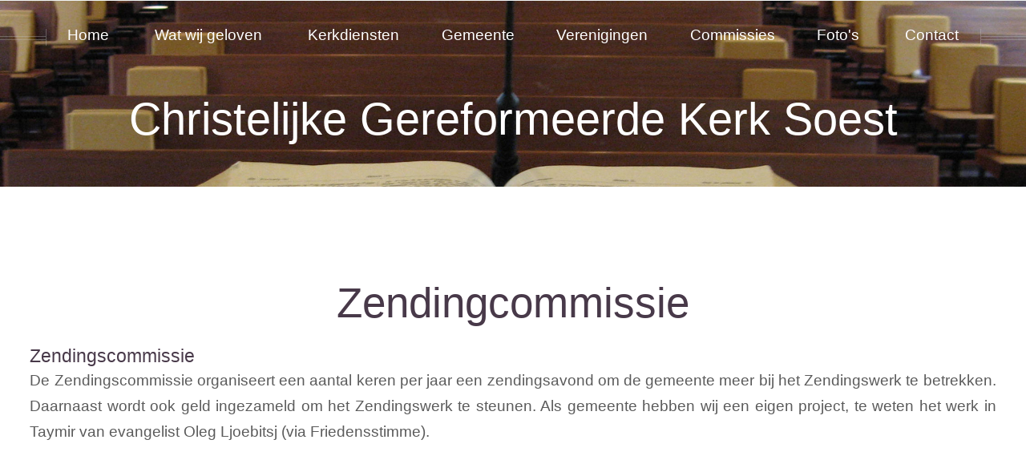

--- FILE ---
content_type: text/html; charset=UTF-8
request_url: https://www.cgksoest.nl/commissies/14-Zendingcommissie
body_size: 1611
content:


<!DOCTYPE HTML>

<html><head>
		<title>Christelijke Gereformeerde Kerk Soest</title>
		<meta http-equiv="content-type" content="text/html; charset=utf-8" />
		<meta name="description" content="" />
		<meta name="keywords" content="" />
         <base href="https://www.cgksoest.nl" />
		<link href="http://fonts.googleapis.com/css?family=Source+Sans+Pro:300,400,600" rel="stylesheet" type="text/css" />

       <script src="js/jquery.min.js"></script>
		<script src="js/jquery.dropotron.min.js"></script>
		<script src="js/skel.min.js"></script>
		<script src="js/skel-panels.min.js"></script>
		<script src="js/init.js"></script>
		<noscript>
			<link rel="stylesheet" href="css/skel-noscript.css" />
			<link rel="stylesheet" href="css/style.css" />
			<link rel="stylesheet" href="css/style-desktop.css" />
			<link rel="stylesheet" href="css/style-noscript.css" />
		</noscript>
	</head>
    <body onload="initLightbox()">

					

	

<link rel="stylesheet" href="css/lightbox.css" type="text/css" media="screen" />
<script type="text/javascript" src="js/prototype.lite.js"></script>
<script type="text/javascript" src="js/moo.fx.js"></script>
<script type="text/javascript" src="js/litebox-1.0.js"></script>


		<!-- Header -->
			<div id="header">
<nav id="nav" style="z-index:1000;">
<ul>
	<li><a href="/home/">Home</a></li>
<li><a href="/wat-wij-geloven/">Wat wij geloven</a></li>
<li class="has-sub"><a href="/kerkdiensten/" >Kerkdiensten</a>
<ul >                         	<li><a href="/kerkdiensten/2-kerkdiensten">Kerkdiensten</a>
                            
                            </li>
                                                     	<li><a href="/kerkdiensten/3-creche">Creche</a>
                            
                            </li>
                            </ul></li><li class="has-sub"><a href="/gemeente/" >Gemeente</a>
<ul >                         	<li><a href="/gemeente/4-geschiedenis">Geschiedenis</a>
                            
                            </li>
                                                     	<li><a href="/gemeente/5-kerkenraad">Kerkenraad</a>
                            
                            </li>
                                                     	<li><a href="/gemeente/6-orgel">Orgel</a>
                            
                            </li>
                                                     	<li><a href="/gemeente/24-anbi">ANBI</a>
                            
                            </li>
                                                     	<li><a href="/gemeente/26-privacy-statement">Privacy statement</a>
                            
                            </li>
                            </ul></li><li class="has-sub"><a href="/verenigingen/" >Verenigingen</a>
<ul >                         	<li><a href="/verenigingen/7-catechisatie">Catechisatie</a>
                            
                            </li>
                                                     	<li><a href="/verenigingen/8-zondagschool">Zondagschool</a>
                            
                            </li>
                                                     	<li><a href="/verenigingen/9-jeugdclub">Jeugdclub</a>
                            
                            </li>
                                                     	<li><a href="/verenigingen/10-jeugdvereniging">Jeugdvereniging</a>
                            
                            </li>
                                                     	<li><a href="/verenigingen/11-vrouwenvereniging">Vrouwenvereniging</a>
                            
                            </li>
                                                     	<li><a href="/verenigingen/12-bijbelkring">Bijbelkring</a>
                            
                            </li>
                                                     	<li><a href="/verenigingen/13-ouderenmiddagen">Ouderenmiddagen</a>
                            
                            </li>
                            </ul></li><li class="has-sub"><a href="/commissies/" >Commissies</a>
<ul >                         	<li><a href="/commissies/14-zendingcommissie">Zendingcommissie</a>
                            
                            </li>
                                                     	<li><a href="/commissies/15-commissie-van-beheer">Commissie van beheer</a>
                            
                            </li>
                                                     	<li><a href="/commissies/16-evangelisatiecommissie">Evangelisatiecommissie</a>
                            
                            </li>
                                                     	<li><a href="/commissies/17-activiteitencommissie">Activiteitencommissie</a>
                            
                            </li>
                                                     	<li><a href="/commissies/18-website">Website</a>
                            
                            </li>
                                                     	<li><a href="/commissies/19-oud-papier-actie">Oud Papier Actie</a>
                            
                            </li>
                            </ul></li><li><a href="/fotos/">Foto's</a></li>
<li><a href="/contact/">Contact</a></li>
                                    
</ul> 
                        </nav>				<!-- Inner -->
					<div class="inner">
						<header>
							<h1><a href="#" id="logo">Christelijke Gereformeerde Kerk Soest</a></h1>
						</header>
					</div>
			</div>
			
		<!-- Main -->
			<div class="wrapper style1">

				<div class="container">
					<div class="row">
						<div class="12u skel-cell-important" id="content">
							<article id="main" class="special">
								<header>
									<h2><a href="#">Zendingcommissie</a></h2>
								</header>
						
				<h3>Zendingscommissie</h3>

<p>De Zendingscommissie organiseert een aantal keren per jaar een zendingsavond om de gemeente meer bij het Zendingswerk te betrekken. Daarnaast wordt ook geld ingezameld om het Zendingswerk te steunen. Als gemeente&nbsp;hebben wij een eigen project, te weten het werk in Taymir van evangelist Oleg Ljoebitsj (via Friedensstimme).&nbsp;<br />
&nbsp;</p>
               
                                
								
									
							</article>
						</div>
					</div>
					<div class="row">
						
						
						
					</div>
				</div>

			</div>

		<!-- Footer -->
			<div id="footer">
				<div class="container">
					<div class="row">
						
						<!-- Tweets -->
							<section class="4u">
								<header>
									
							</section>

						<!-- Posts -->
							<section class="4u">
								<header>
							
							</section>

						<!-- Photos -->
							<section class="4u">
						
								</div>
							</section>

					</div>
					<hr />
					<div class="row">
						<div class="12u">
							
							<!-- Contact -->
								<section class="contact">
									<header>
										<h3>Adres:</h3>
									</header>
																	<p>Julianalaan 90<br/>
3761 DH Soest<br/>
Tel. 035 – 602 92 63</p>
								
								</section>
							
							<!-- Copyright -->
								<div class="copyright">
									<ul class="menu">
											<li>&copy; Christelijke Gereformeerde Kerk Soest</li><li><a href="mailto: gerbenrommers@gmail.com">Benjamin Design</a></li>
									</ul>
								</div>
							
						</div>
					
					</div>
				</div>
			</div>

				</body>
<html>

--- FILE ---
content_type: text/css
request_url: https://www.cgksoest.nl/css/style.css
body_size: 7672
content:
@charset 'UTF-8';

@font-face{font-family:'FontAwesome';src:url('font/fontawesome-webfont.eot?v=4.0.1');src:url('font/fontawesome-webfont.eot?#iefix&v=4.0.1') format('embedded-opentype'),url('font/fontawesome-webfont.woff?v=4.0.1') format('woff'),url('font/fontawesome-webfont.ttf?v=4.0.1') format('truetype'),url('font/fontawesome-webfont.svg?v=4.0.1#fontawesomeregular') format('svg');font-weight:normal;font-style:normal}

/*
	Helios 1.5 by HTML5 UP
	html5up.net | @n33co
	Free for personal and commercial use under the CCA 3.0 license (html5up.net/license)
*/

/*********************************************************************************/
/* Basic                                                                         */
/*********************************************************************************/

	body.paused *
	{
		-moz-transition: none;
		-webkit-transition: none;
		-o-transition: none;
		-ms-transition: none;
		transition: none;
	}

	body
	{
		background: #f0f4f4;
		color: #5b5b5b;
		font-family: 'Source Sans Pro', sans-serif;
		font-weight: 300;
	}

	body,input,textarea,select
	{
		font-size: 15pt;
		line-height: 1.85em;
	}

	h1,h2,h3,h4,h5,h6
	{
		font-weight: 400;
		color: #483949;
		line-height: 1.25em;
	}
	
		h1 a, h2 a, h3 a, h4 a, h5 a, h6 a
		{
			color: inherit;
			text-decoration: none;
			border-bottom-color: transparent;
		}
		
		h1 strong, h2 strong, h3 strong, h4 strong, h5 strong, h6 strong
		{
			font-weight: 600;
		}

	h2
	{
		font-size: 2.85em;
	}
	
	h3
	{
		font-size: 1.25em;
	}
	
	h4
	{
		font-size: 1em;
		margin: 0 0 0.25em 0;
	}
	
	.byline
	{
		display: block;
		font-size: 1.5em;
		margin-top: 1em;
		line-height: 1.5em;
	}

	strong, b
	{
		font-weight: 400;
		color: #483949;
	}
	
	em, i
	{
		font-style: italic;
	}

	a
	{
		color: inherit;
		border-bottom: solid 1px rgba(128,128,128,0.15);
		text-decoration: none;
		-moz-transition: background-color 0.35s ease-in-out, color 0.35s ease-in-out, border-bottom-color 0.35s ease-in-out;
		-webkit-transition: background-color 0.35s ease-in-out, color 0.35s ease-in-out, border-bottom-color 0.35s ease-in-out;
		-o-transition: background-color 0.35s ease-in-out, color 0.35s ease-in-out, border-bottom-color 0.35s ease-in-out;
		-ms-transition: background-color 0.35s ease-in-out, color 0.35s ease-in-out, border-bottom-color 0.35s ease-in-out;
		transition: background-color 0.35s ease-in-out, color 0.35s ease-in-out, border-bottom-color 0.35s ease-in-out;
	}
	
		a:hover
		{
			color: #ef8376;
			border-bottom-color: transparent;
		}

	sub
	{
		position: relative;
		top: 0.5em;
		font-size: 0.8em;
	}
	
	sup
	{
		position: relative;
		top: -0.5em;
		font-size: 0.8em;
	}
	
	blockquote
	{
		border-left: solid 0.5em #ddd;
		padding: 1em 0 1em 2em;
		font-style: italic;
	}
	
	p, ul, ol, dl, table
	{
		margin-bottom: 1em;
	}

	p
	{
		text-align: justify;
	}

	br.clear
	{
		clear: both;
	}
	
	header
	{
		margin: 0 0 1em 0;
	}
	
		header .byline
		{
			margin-bottom: 2em;
		}
		
	footer
	{
		margin: 2.5em 0 0 0;
	}
		
	hr
	{
		position: relative;
		display: block;
		border: 0;
		top: 4.5em;
		margin-bottom: 9em;

		height: 6px;
		border-top: solid 1px rgba(128,128,128,0.2);
		border-bottom: solid 1px rgba(128,128,128,0.2);
	}
	
		hr:before,
		hr:after
		{
			content: '';
			position: absolute;
			top: -8px;
			display: block;
			width: 1px;
			height: 21px;
			background: rgba(128,128,128,0.2);			
		}

		hr:before
		{
			left: -1px;
		}

		hr:after
		{
			right: -1px;
		}

	.timestamp
	{
		color: rgba(128,128,128,0.75);
		font-size: 0.8em;
	}

	/* Sections/Articles */
	
		section,
		article
		{
			margin-bottom: 3em;
		}
		
		section > :last-child,
		article > :last-child
		{
			margin-bottom: 0;
		}

		section:last-child,
		article:last-child
		{
			margin-bottom: 0;
		}

		.row > section,
		.row > article
		{
			margin-bottom: 0;
		}

		section.special > header,
		section.special > footer,
		article.special > header,
		article.special > footer
		{
			text-align: center;
		}

	/* Images */

		.image
		{
			position: relative;
			display: inline-block;
			border: 0;
			outline: 0;
		}
		
			/* Uncomment the block below if you want linked images to highlight on hover */
		
			/*
			a.image:before
			{
				content: '';
				display: block;
				position: absolute;
				left: 0;
				top: 0;
				width: 100%;
				height: 100%;
				background: #fff;
				opacity: 0;
				-moz-transition: opacity 0.35s ease-in-out;
				-webkit-transition: opacity 0.35s ease-in-out;
				-o-transition: opacity 0.35s ease-in-out;
				-ms-transition: opacity 0.35s ease-in-out;
				transition: opacity 0.35s ease-in-out;
			}
			
				a.image:hover:before
				{
					opacity: 0.15;
				}
			*/
		
			.image img
			{
				display: block;
				width: 100%;
			}

			.image.full
			{
				display: block;
				width: 100%;
			}

			.image.featured
			{
				display: block;
				width: 100%;
				margin: 0 0 4em 0;
			}
			
			.image.left
			{
				float: left;
				margin: 0 2em 2em 0;
			}
			
			.image.centered
			{
				display: block;
				margin: 0 0 2em 0;
			}

				.image.centered img
				{
					margin: 0 auto;
					width: auto;
				}

	/* Lists */

		ul.style1
		{
		}

		ul.actions
		{
		}

		ul.divided
		{
		}
		
			ul.divided li
			{
				border-top: solid 1px rgba(128,128,128,0.2);
				padding-top: 1.5em;
				margin-top: 1.5em;
			}
			
			ul.divided li:first-child
			{
				border-top: 0;
				padding-top: 0;
				margin-top: 0;
			}

		ul.menu
		{
			height: 1em;
			line-height: 1em;
		}
		
			ul.menu li
			{
				display: inline-block;
				border-left: solid 1px rgba(128,128,128,0.2);
				padding-left: 1.25em;
				margin-left: 1.25em;
			}
			
			ul.menu li:first-child
			{
				border-left: 0;
				padding-left: 0;
				margin-left: 0;
			}

		ul.icons
		{
			position: relative;
			background: rgba(128,128,128,0.05);
			border-radius: 4em;
			display: inline-block;
			padding: 0.35em 0.75em 0.35em 0.75em;
			font-size: 1.25em;
			cursor: default;
		}
		
			ul.icons li
			{
				display: inline-block;
			}

				ul.icons li a
				{
					display: inline-block;
					background: none;
					width: 2.5em;
					height: 2.5em;
					line-height: 2.5em;
					text-align: center;
					border-radius: 100%;
					border: 0;
					color: inherit;
				}
				
					ul.icons li a:hover
					{
						color: #ef8376;
					}

		ol.style1
		{
		}

	/* Forms */

		form
		{
		}
		
			form label
			{
				display: block;
			}
		
			form input.text,
			form select,
			form textarea
			{
				-webkit-appearance: none;
				display: block;
				border: 0;
				background: #ccc;
				width: 100%;
			}

				form input.text:hover,
				form select:hover,
				form textarea:hover
				{
				}

				form input.text:focus,
				form select:focus,
				form textarea:focus
				{
				}
				
				form textarea
				{
					min-height: 9em;
				}

				form .formerize-placeholder
				{
					color: #555 !important;
				}

				form ::-webkit-input-placeholder
				{
					color: #555 !important;
				}

				form :-moz-placeholder
				{
					color: #555 !important;
				}

				form ::-moz-placeholder
				{
					color: #555 !important;
				}

				form :-ms-input-placeholder
				{
					color: #555 !important;
				}

				form ::-moz-focus-inner
				{
					border: 0;
				}
			
	/* Tables */
	
		table
		{
			width: 100%;
		}
		
			table.style1
			{
				width: 100%;
			}
			
				table.style1 tbody tr:nth-child(2n+2)
				{
					background: #f4f4f4;
				}
				
				table.style1 td
				{
					padding: 0.5em 1em 0.5em 1em;
				}
				
				table.style1 th
				{
					text-align: left;
					font-weight: 400;
					padding: 0.5em 1em 0.5em 1em;
				}
			
				table.style1 thead
				{
					background: #444;
					color: #fff;
				}
				
				table.style1 tfoot
				{
					background: #eee;
				}
				
				table.style1 tbody
				{
				}

	/* Buttons */
		
		.button
		{
			position: relative;
			display: inline-block;
			background: #df7366;
			color: #fff;
			text-align: center;
			border-radius: 0.5em;
			text-decoration: none;
			padding: 0.65em 3em 0.65em 3em;
			border: 0;
			cursor: pointer;
			outline: 0;
		}

			.button:hover
			{
				color: #fff;
				background: #ef8376;
			}
			
			.button:active
			{
			}
		
			.button.alt
			{
			}

				.button.alt:hover
				{
				}
				
				.button.alt:active
				{
				}
		
			.button.small
			{
			}
			
			.button.big
			{
			}
			
			.button.huge
			{
			}
			
	/* Posts */

		.post
		{
		}
		
			.post.stub
			{
				text-align: center;
			}
			
				.post.stub header
				{
					margin: 0;
				}

/*********************************************************************************/
/* Icons                                                                         */
/* Powered by Font Awesome by Dave Gandy | http://fontawesome.io                 */
/* Licensed under the SIL OFL 1.1 (font), MIT (CSS)                              */
/*********************************************************************************/

	.fa
	{
		text-decoration: none;
	}

		.fa.solo
		{
		}
		
			.fa.solo span
			{
				display: none;
			}

		.fa.circled
		{
			position: relative;
			display: inline-block;
			background: #2b252c;
			color: #fff;
			border-radius: 100%;
			width: 3.5em;
			height: 3.5em;
			line-height: 3.5em;
			text-align: center;
			font-size: 1em;
		}
		
			.fa.circled:before
			{
				font-size: 2em;
				line-height: 1.75em;
			}

			header .fa.circled
			{
				margin: 0 0 2em 0;
			}

		.fa:before
		{
			display:inline-block;
			font-family: FontAwesome;
			font-size: 1.25em;
			text-decoration: none;
			font-style: normal;
			font-weight: normal;
			line-height: 1;
			-webkit-font-smoothing:antialiased;
			-moz-osx-font-smoothing:grayscale;
		}

		.fa-lg{font-size:1.3333333333333333em;line-height:.75em;vertical-align:-15%}
		.fa-2x{font-size:2em}
		.fa-3x{font-size:3em}
		.fa-4x{font-size:4em}
		.fa-5x{font-size:5em}
		.fa-fw{width:1.2857142857142858em;text-align:center}
		.fa-ul{padding-left:0;margin-left:2.142857142857143em;list-style-type:none}.fa-ul>li{position:relative}
		.fa-li{position:absolute;left:-2.142857142857143em;width:2.142857142857143em;top:.14285714285714285em;text-align:center}.fa-li.fa-lg{left:-1.8571428571428572em}
		.fa-border{padding:.2em .25em .15em;border:solid .08em #eee;border-radius:.1em}
		.pull-right{float:right}
		.pull-left{float:left}
		.fa.pull-left{margin-right:.3em}
		.fa.pull-right{margin-left:.3em}
		.fa-spin{-webkit-animation:spin 2s infinite linear;-moz-animation:spin 2s infinite linear;-o-animation:spin 2s infinite linear;animation:spin 2s infinite linear}
		@-moz-keyframes spin{0%{-moz-transform:rotate(0deg)} 100%{-moz-transform:rotate(359deg)}}@-webkit-keyframes spin{0%{-webkit-transform:rotate(0deg)} 100%{-webkit-transform:rotate(359deg)}}@-o-keyframes spin{0%{-o-transform:rotate(0deg)} 100%{-o-transform:rotate(359deg)}}@-ms-keyframes spin{0%{-ms-transform:rotate(0deg)} 100%{-ms-transform:rotate(359deg)}}@keyframes spin{0%{transform:rotate(0deg)} 100%{transform:rotate(359deg)}}.fa-rotate-90{filter:progid:DXImageTransform.Microsoft.BasicImage(rotation=1);-webkit-transform:rotate(90deg);-moz-transform:rotate(90deg);-ms-transform:rotate(90deg);-o-transform:rotate(90deg);transform:rotate(90deg)}
		.fa-rotate-180{filter:progid:DXImageTransform.Microsoft.BasicImage(rotation=2);-webkit-transform:rotate(180deg);-moz-transform:rotate(180deg);-ms-transform:rotate(180deg);-o-transform:rotate(180deg);transform:rotate(180deg)}
		.fa-rotate-270{filter:progid:DXImageTransform.Microsoft.BasicImage(rotation=3);-webkit-transform:rotate(270deg);-moz-transform:rotate(270deg);-ms-transform:rotate(270deg);-o-transform:rotate(270deg);transform:rotate(270deg)}
		.fa-flip-horizontal{filter:progid:DXImageTransform.Microsoft.BasicImage(rotation=0, mirror=1);-webkit-transform:scale(-1, 1);-moz-transform:scale(-1, 1);-ms-transform:scale(-1, 1);-o-transform:scale(-1, 1);transform:scale(-1, 1)}
		.fa-flip-vertical{filter:progid:DXImageTransform.Microsoft.BasicImage(rotation=2, mirror=1);-webkit-transform:scale(1, -1);-moz-transform:scale(1, -1);-ms-transform:scale(1, -1);-o-transform:scale(1, -1);transform:scale(1, -1)}
		.fa-stack{position:relative;display:inline-block;width:2em;height:2em;line-height:2em;vertical-align:middle}
		.fa-stack-1x,.fa-stack-2x{position:absolute;left:0;width:100%;text-align:center}
		.fa-stack-1x{line-height:inherit}
		.fa-stack-2x{font-size:2em}
		.fa-inverse{color:#fff}
		.fa-glass:before{content:"\f000"}
		.fa-music:before{content:"\f001"}
		.fa-search:before{content:"\f002"}
		.fa-envelope-o:before{content:"\f003"}
		.fa-heart:before{content:"\f004"}
		.fa-star:before{content:"\f005"}
		.fa-star-o:before{content:"\f006"}
		.fa-user:before{content:"\f007"}
		.fa-film:before{content:"\f008"}
		.fa-th-large:before{content:"\f009"}
		.fa-th:before{content:"\f00a"}
		.fa-th-list:before{content:"\f00b"}
		.fa-check:before{content:"\f00c"}
		.fa-times:before{content:"\f00d"}
		.fa-search-plus:before{content:"\f00e"}
		.fa-search-minus:before{content:"\f010"}
		.fa-power-off:before{content:"\f011"}
		.fa-signal:before{content:"\f012"}
		.fa-gear:before,.fa-cog:before{content:"\f013"}
		.fa-trash-o:before{content:"\f014"}
		.fa-home:before{content:"\f015"}
		.fa-file-o:before{content:"\f016"}
		.fa-clock-o:before{content:"\f017"}
		.fa-road:before{content:"\f018"}
		.fa-download:before{content:"\f019"}
		.fa-arrow-circle-o-down:before{content:"\f01a"}
		.fa-arrow-circle-o-up:before{content:"\f01b"}
		.fa-inbox:before{content:"\f01c"}
		.fa-play-circle-o:before{content:"\f01d"}
		.fa-rotate-right:before,.fa-repeat:before{content:"\f01e"}
		.fa-refresh:before{content:"\f021"}
		.fa-list-alt:before{content:"\f022"}
		.fa-lock:before{content:"\f023"}
		.fa-flag:before{content:"\f024"}
		.fa-headphones:before{content:"\f025"}
		.fa-volume-off:before{content:"\f026"}
		.fa-volume-down:before{content:"\f027"}
		.fa-volume-up:before{content:"\f028"}
		.fa-qrcode:before{content:"\f029"}
		.fa-barcode:before{content:"\f02a"}
		.fa-tag:before{content:"\f02b"}
		.fa-tags:before{content:"\f02c"}
		.fa-book:before{content:"\f02d"}
		.fa-bookmark:before{content:"\f02e"}
		.fa-print:before{content:"\f02f"}
		.fa-camera:before{content:"\f030"}
		.fa-font:before{content:"\f031"}
		.fa-bold:before{content:"\f032"}
		.fa-italic:before{content:"\f033"}
		.fa-text-height:before{content:"\f034"}
		.fa-text-width:before{content:"\f035"}
		.fa-align-left:before{content:"\f036"}
		.fa-align-center:before{content:"\f037"}
		.fa-align-right:before{content:"\f038"}
		.fa-align-justify:before{content:"\f039"}
		.fa-list:before{content:"\f03a"}
		.fa-dedent:before,.fa-outdent:before{content:"\f03b"}
		.fa-indent:before{content:"\f03c"}
		.fa-video-camera:before{content:"\f03d"}
		.fa-picture-o:before{content:"\f03e"}
		.fa-pencil:before{content:"\f040"}
		.fa-map-marker:before{content:"\f041"}
		.fa-adjust:before{content:"\f042"}
		.fa-tint:before{content:"\f043"}
		.fa-edit:before,.fa-pencil-square-o:before{content:"\f044"}
		.fa-share-square-o:before{content:"\f045"}
		.fa-check-square-o:before{content:"\f046"}
		.fa-move:before{content:"\f047"}
		.fa-step-backward:before{content:"\f048"}
		.fa-fast-backward:before{content:"\f049"}
		.fa-backward:before{content:"\f04a"}
		.fa-play:before{content:"\f04b"}
		.fa-pause:before{content:"\f04c"}
		.fa-stop:before{content:"\f04d"}
		.fa-forward:before{content:"\f04e"}
		.fa-fast-forward:before{content:"\f050"}
		.fa-step-forward:before{content:"\f051"}
		.fa-eject:before{content:"\f052"}
		.fa-chevron-left:before{content:"\f053"}
		.fa-chevron-right:before{content:"\f054"}
		.fa-plus-circle:before{content:"\f055"}
		.fa-minus-circle:before{content:"\f056"}
		.fa-times-circle:before{content:"\f057"}
		.fa-check-circle:before{content:"\f058"}
		.fa-question-circle:before{content:"\f059"}
		.fa-info-circle:before{content:"\f05a"}
		.fa-crosshairs:before{content:"\f05b"}
		.fa-times-circle-o:before{content:"\f05c"}
		.fa-check-circle-o:before{content:"\f05d"}
		.fa-ban:before{content:"\f05e"}
		.fa-arrow-left:before{content:"\f060"}
		.fa-arrow-right:before{content:"\f061"}
		.fa-arrow-up:before{content:"\f062"}
		.fa-arrow-down:before{content:"\f063"}
		.fa-mail-forward:before,.fa-share:before{content:"\f064"}
		.fa-resize-full:before{content:"\f065"}
		.fa-resize-small:before{content:"\f066"}
		.fa-plus:before{content:"\f067"}
		.fa-minus:before{content:"\f068"}
		.fa-asterisk:before{content:"\f069"}
		.fa-exclamation-circle:before{content:"\f06a"}
		.fa-gift:before{content:"\f06b"}
		.fa-leaf:before{content:"\f06c"}
		.fa-fire:before{content:"\f06d"}
		.fa-eye:before{content:"\f06e"}
		.fa-eye-slash:before{content:"\f070"}
		.fa-warning:before,.fa-exclamation-triangle:before{content:"\f071"}
		.fa-plane:before{content:"\f072"}
		.fa-calendar:before{content:"\f073"}
		.fa-random:before{content:"\f074"}
		.fa-comment:before{content:"\f075"}
		.fa-magnet:before{content:"\f076"}
		.fa-chevron-up:before{content:"\f077"}
		.fa-chevron-down:before{content:"\f078"}
		.fa-retweet:before{content:"\f079"}
		.fa-shopping-cart:before{content:"\f07a"}
		.fa-folder:before{content:"\f07b"}
		.fa-folder-open:before{content:"\f07c"}
		.fa-resize-vertical:before{content:"\f07d"}
		.fa-resize-horizontal:before{content:"\f07e"}
		.fa-bar-chart-o:before{content:"\f080"}
		.fa-twitter-square:before{content:"\f081"}
		.fa-facebook-square:before{content:"\f082"}
		.fa-camera-retro:before{content:"\f083"}
		.fa-key:before{content:"\f084"}
		.fa-gears:before,.fa-cogs:before{content:"\f085"}
		.fa-comments:before{content:"\f086"}
		.fa-thumbs-o-up:before{content:"\f087"}
		.fa-thumbs-o-down:before{content:"\f088"}
		.fa-star-half:before{content:"\f089"}
		.fa-heart-o:before{content:"\f08a"}
		.fa-sign-out:before{content:"\f08b"}
		.fa-linkedin-square:before{content:"\f08c"}
		.fa-thumb-tack:before{content:"\f08d"}
		.fa-external-link:before{content:"\f08e"}
		.fa-sign-in:before{content:"\f090"}
		.fa-trophy:before{content:"\f091"}
		.fa-github-square:before{content:"\f092"}
		.fa-upload:before{content:"\f093"}
		.fa-lemon-o:before{content:"\f094"}
		.fa-phone:before{content:"\f095"}
		.fa-square-o:before{content:"\f096"}
		.fa-bookmark-o:before{content:"\f097"}
		.fa-phone-square:before{content:"\f098"}
		.fa-twitter:before{content:"\f099"}
		.fa-facebook:before{content:"\f09a"}
		.fa-github:before{content:"\f09b"}
		.fa-unlock:before{content:"\f09c"}
		.fa-credit-card:before{content:"\f09d"}
		.fa-rss:before{content:"\f09e"}
		.fa-hdd-o:before{content:"\f0a0"}
		.fa-bullhorn:before{content:"\f0a1"}
		.fa-bell:before{content:"\f0f3"}
		.fa-certificate:before{content:"\f0a3"}
		.fa-hand-o-right:before{content:"\f0a4"}
		.fa-hand-o-left:before{content:"\f0a5"}
		.fa-hand-o-up:before{content:"\f0a6"}
		.fa-hand-o-down:before{content:"\f0a7"}
		.fa-arrow-circle-left:before{content:"\f0a8"}
		.fa-arrow-circle-right:before{content:"\f0a9"}
		.fa-arrow-circle-up:before{content:"\f0aa"}
		.fa-arrow-circle-down:before{content:"\f0ab"}
		.fa-globe:before{content:"\f0ac"}
		.fa-wrench:before{content:"\f0ad"}
		.fa-tasks:before{content:"\f0ae"}
		.fa-filter:before{content:"\f0b0"}
		.fa-briefcase:before{content:"\f0b1"}
		.fa-fullscreen:before{content:"\f0b2"}
		.fa-group:before{content:"\f0c0"}
		.fa-chain:before,.fa-link:before{content:"\f0c1"}
		.fa-cloud:before{content:"\f0c2"}
		.fa-flask:before{content:"\f0c3"}
		.fa-cut:before,.fa-scissors:before{content:"\f0c4"}
		.fa-copy:before,.fa-files-o:before{content:"\f0c5"}
		.fa-paperclip:before{content:"\f0c6"}
		.fa-save:before,.fa-floppy-o:before{content:"\f0c7"}
		.fa-square:before{content:"\f0c8"}
		.fa-reorder:before{content:"\f0c9"}
		.fa-list-ul:before{content:"\f0ca"}
		.fa-list-ol:before{content:"\f0cb"}
		.fa-strikethrough:before{content:"\f0cc"}
		.fa-underline:before{content:"\f0cd"}
		.fa-table:before{content:"\f0ce"}
		.fa-magic:before{content:"\f0d0"}
		.fa-truck:before{content:"\f0d1"}
		.fa-pinterest:before{content:"\f0d2"}
		.fa-pinterest-square:before{content:"\f0d3"}
		.fa-google-plus-square:before{content:"\f0d4"}
		.fa-google-plus:before{content:"\f0d5"}
		.fa-money:before{content:"\f0d6"}
		.fa-caret-down:before{content:"\f0d7"}
		.fa-caret-up:before{content:"\f0d8"}
		.fa-caret-left:before{content:"\f0d9"}
		.fa-caret-right:before{content:"\f0da"}
		.fa-columns:before{content:"\f0db"}
		.fa-unsorted:before,.fa-sort:before{content:"\f0dc"}
		.fa-sort-down:before,.fa-sort-asc:before{content:"\f0dd"}
		.fa-sort-up:before,.fa-sort-desc:before{content:"\f0de"}
		.fa-envelope:before{content:"\f0e0"}
		.fa-linkedin:before{content:"\f0e1"}
		.fa-rotate-left:before,.fa-undo:before{content:"\f0e2"}
		.fa-legal:before,.fa-gavel:before{content:"\f0e3"}
		.fa-dashboard:before,.fa-tachometer:before{content:"\f0e4"}
		.fa-comment-o:before{content:"\f0e5"}
		.fa-comments-o:before{content:"\f0e6"}
		.fa-flash:before,.fa-bolt:before{content:"\f0e7"}
		.fa-sitemap:before{content:"\f0e8"}
		.fa-umbrella:before{content:"\f0e9"}
		.fa-paste:before,.fa-clipboard:before{content:"\f0ea"}
		.fa-lightbulb-o:before{content:"\f0eb"}
		.fa-exchange:before{content:"\f0ec"}
		.fa-cloud-download:before{content:"\f0ed"}
		.fa-cloud-upload:before{content:"\f0ee"}
		.fa-user-md:before{content:"\f0f0"}
		.fa-stethoscope:before{content:"\f0f1"}
		.fa-suitcase:before{content:"\f0f2"}
		.fa-bell-o:before{content:"\f0a2"}
		.fa-coffee:before{content:"\f0f4"}
		.fa-cutlery:before{content:"\f0f5"}
		.fa-file-text-o:before{content:"\f0f6"}
		.fa-building:before{content:"\f0f7"}
		.fa-hospital:before{content:"\f0f8"}
		.fa-ambulance:before{content:"\f0f9"}
		.fa-medkit:before{content:"\f0fa"}
		.fa-fighter-jet:before{content:"\f0fb"}
		.fa-beer:before{content:"\f0fc"}
		.fa-h-square:before{content:"\f0fd"}
		.fa-plus-square:before{content:"\f0fe"}
		.fa-angle-double-left:before{content:"\f100"}
		.fa-angle-double-right:before{content:"\f101"}
		.fa-angle-double-up:before{content:"\f102"}
		.fa-angle-double-down:before{content:"\f103"}
		.fa-angle-left:before{content:"\f104"}
		.fa-angle-right:before{content:"\f105"}
		.fa-angle-up:before{content:"\f106"}
		.fa-angle-down:before{content:"\f107"}
		.fa-desktop:before{content:"\f108"}
		.fa-laptop:before{content:"\f109"}
		.fa-tablet:before{content:"\f10a"}
		.fa-mobile-phone:before,.fa-mobile:before{content:"\f10b"}
		.fa-circle-o:before{content:"\f10c"}
		.fa-quote-left:before{content:"\f10d"}
		.fa-quote-right:before{content:"\f10e"}
		.fa-spinner:before{content:"\f110"}
		.fa-circle:before{content:"\f111"}
		.fa-mail-reply:before,.fa-reply:before{content:"\f112"}
		.fa-github-alt:before{content:"\f113"}
		.fa-folder-o:before{content:"\f114"}
		.fa-folder-open-o:before{content:"\f115"}
		.fa-expand-o:before{content:"\f116"}
		.fa-collapse-o:before{content:"\f117"}
		.fa-smile-o:before{content:"\f118"}
		.fa-frown-o:before{content:"\f119"}
		.fa-meh-o:before{content:"\f11a"}
		.fa-gamepad:before{content:"\f11b"}
		.fa-keyboard-o:before{content:"\f11c"}
		.fa-flag-o:before{content:"\f11d"}
		.fa-flag-checkered:before{content:"\f11e"}
		.fa-terminal:before{content:"\f120"}
		.fa-code:before{content:"\f121"}
		.fa-reply-all:before{content:"\f122"}
		.fa-mail-reply-all:before{content:"\f122"}
		.fa-star-half-empty:before,.fa-star-half-full:before,.fa-star-half-o:before{content:"\f123"}
		.fa-location-arrow:before{content:"\f124"}
		.fa-crop:before{content:"\f125"}
		.fa-code-fork:before{content:"\f126"}
		.fa-unlink:before,.fa-chain-broken:before{content:"\f127"}
		.fa-question:before{content:"\f128"}
		.fa-info:before{content:"\f129"}
		.fa-exclamation:before{content:"\f12a"}
		.fa-superscript:before{content:"\f12b"}
		.fa-subscript:before{content:"\f12c"}
		.fa-eraser:before{content:"\f12d"}
		.fa-puzzle-piece:before{content:"\f12e"}
		.fa-microphone:before{content:"\f130"}
		.fa-microphone-slash:before{content:"\f131"}
		.fa-shield:before{content:"\f132"}
		.fa-calendar-o:before{content:"\f133"}
		.fa-fire-extinguisher:before{content:"\f134"}
		.fa-rocket:before{content:"\f135"}
		.fa-maxcdn:before{content:"\f136"}
		.fa-chevron-circle-left:before{content:"\f137"}
		.fa-chevron-circle-right:before{content:"\f138"}
		.fa-chevron-circle-up:before{content:"\f139"}
		.fa-chevron-circle-down:before{content:"\f13a"}
		.fa-html5:before{content:"\f13b"}
		.fa-css3:before{content:"\f13c"}
		.fa-anchor:before{content:"\f13d"}
		.fa-unlock-o:before{content:"\f13e"}
		.fa-bullseye:before{content:"\f140"}
		.fa-ellipsis-horizontal:before{content:"\f141"}
		.fa-ellipsis-vertical:before{content:"\f142"}
		.fa-rss-square:before{content:"\f143"}
		.fa-play-circle:before{content:"\f144"}
		.fa-ticket:before{content:"\f145"}
		.fa-minus-square:before{content:"\f146"}
		.fa-minus-square-o:before{content:"\f147"}
		.fa-level-up:before{content:"\f148"}
		.fa-level-down:before{content:"\f149"}
		.fa-check-square:before{content:"\f14a"}
		.fa-pencil-square:before{content:"\f14b"}
		.fa-external-link-square:before{content:"\f14c"}
		.fa-share-square:before{content:"\f14d"}
		.fa-compass:before{content:"\f14e"}
		.fa-toggle-down:before,.fa-caret-square-o-down:before{content:"\f150"}
		.fa-toggle-up:before,.fa-caret-square-o-up:before{content:"\f151"}
		.fa-toggle-right:before,.fa-caret-square-o-right:before{content:"\f152"}
		.fa-euro:before,.fa-eur:before{content:"\f153"}
		.fa-gbp:before{content:"\f154"}
		.fa-dollar:before,.fa-usd:before{content:"\f155"}
		.fa-rupee:before,.fa-inr:before{content:"\f156"}
		.fa-cny:before,.fa-rmb:before,.fa-yen:before,.fa-jpy:before{content:"\f157"}
		.fa-ruble:before,.fa-rouble:before,.fa-rub:before{content:"\f158"}
		.fa-won:before,.fa-krw:before{content:"\f159"}
		.fa-bitcoin:before,.fa-btc:before{content:"\f15a"}
		.fa-file:before{content:"\f15b"}
		.fa-file-text:before{content:"\f15c"}
		.fa-sort-alpha-asc:before{content:"\f15d"}
		.fa-sort-alpha-desc:before{content:"\f15e"}
		.fa-sort-amount-asc:before{content:"\f160"}
		.fa-sort-amount-desc:before{content:"\f161"}
		.fa-sort-numeric-asc:before{content:"\f162"}
		.fa-sort-numeric-desc:before{content:"\f163"}
		.fa-thumbs-up:before{content:"\f164"}
		.fa-thumbs-down:before{content:"\f165"}
		.fa-youtube-square:before{content:"\f166"}
		.fa-youtube:before{content:"\f167"}
		.fa-xing:before{content:"\f168"}
		.fa-xing-square:before{content:"\f169"}
		.fa-youtube-play:before{content:"\f16a"}
		.fa-dropbox:before{content:"\f16b"}
		.fa-stack-overflow:before{content:"\f16c"}
		.fa-instagram:before{content:"\f16d"}
		.fa-flickr:before{content:"\f16e"}
		.fa-adn:before{content:"\f170"}
		.fa-bitbucket:before{content:"\f171"}
		.fa-bitbucket-square:before{content:"\f172"}
		.fa-tumblr:before{content:"\f173"}
		.fa-tumblr-square:before{content:"\f174"}
		.fa-long-arrow-down:before{content:"\f175"}
		.fa-long-arrow-up:before{content:"\f176"}
		.fa-long-arrow-left:before{content:"\f177"}
		.fa-long-arrow-right:before{content:"\f178"}
		.fa-apple:before{content:"\f179"}
		.fa-windows:before{content:"\f17a"}
		.fa-android:before{content:"\f17b"}
		.fa-linux:before{content:"\f17c"}
		.fa-dribbble:before{content:"\f17d"}
		.fa-skype:before{content:"\f17e"}
		.fa-foursquare:before{content:"\f180"}
		.fa-trello:before{content:"\f181"}
		.fa-female:before{content:"\f182"}
		.fa-male:before{content:"\f183"}
		.fa-gittip:before{content:"\f184"}
		.fa-sun-o:before{content:"\f185"}
		.fa-moon-o:before{content:"\f186"}
		.fa-archive:before{content:"\f187"}
		.fa-bug:before{content:"\f188"}
		.fa-vk:before{content:"\f189"}
		.fa-weibo:before{content:"\f18a"}
		.fa-renren:before{content:"\f18b"}
		.fa-pagelines:before{content:"\f18c"}
		.fa-stack-exchange:before{content:"\f18d"}
		.fa-arrow-circle-o-right:before{content:"\f18e"}
		.fa-arrow-circle-o-left:before{content:"\f190"}
		.fa-toggle-left:before,.fa-caret-square-o-left:before{content:"\f191"}
		.fa-dot-circle-o:before{content:"\f192"}
		.fa-wheelchair:before{content:"\f193"}
		.fa-vimeo-square:before{content:"\f194"}
		.fa-turkish-lira:before,.fa-try:before{content:"\f195"}

/*********************************************************************************/
/* Wrapper                                                                       */
/*********************************************************************************/

	.wrapper
	{
		background: #fff;
		margin: 0 0 2em 0;
		padding: 6em 0 6em 0;
	}
	
		.wrapper.style1
		{
		}

		.wrapper.style2
		{
			padding-top: 0;
		}

/*********************************************************************************/
/* Header                                                                        */
/*********************************************************************************/

	#header
	{
		position: relative;
		background-image: url('../images/header.jpg');
		background-size: cover;
		background-position: center center;
		background-attachment: fixed;
		color: #fff;
		text-align: center;
		padding: 2.5em 0 2em 0;
		cursor: default;
	}

		.homepage #header
		{
			padding: 4em 0 4em 0;
		}
	
			.homepage #header .overlay
			{
				content: '';
				background: #1C0920;
				display: block;
				position: absolute;
				left: 0;
				top: 0;
				width: 100%;
				height: 100%;
				opacity: 1.0;
				-moz-transition: opacity 2s ease-in-out;
				-webkit-transition: opacity 2s ease-in-out;
				-o-transition: opacity 2s ease-in-out;
				-ms-transition: opacity 2s ease-in-out;
				transition: opacity 2s ease-in-out;
			}
		
			.homepage #header.ready .overlay
			{
				opacity: 0;
			}

		#header .inner
		{
			position: relative;
			z-index: 1;
			margin: 0;
			padding: 4em 0 0 0;
		}
	
		#header h1
		{
			color: #fff;
			font-size: 3em;
			line-height: 1em;
		}

			.homepage #header h1
			{
				font-size: 4em;
			}
		
			#header h1 a
			{
				color: inherit;
			}
	
		#header .byline
		{
			font-size: 1.25em;
			margin: 0;
		}
		
		#header .button
		{
			border-radius: 100%;
			width: 4.5em;
			height: 4.5em;
			line-height: 4.5em;
			text-align: center;
			font-size: 1.25em;
			padding: 0;
		}
		
		#header header
		{
			display: inline-block;
		}
		
		#header footer
		{
			margin: 1em 0 0 0;
		}
		
		#header hr
		{
			top: 1.5em;
			margin-bottom: 3em;

			border-bottom-color: rgba(192,192,192,0.35);
			box-shadow: inset 0 1px 0 0 rgba(192,192,192,0.35);
		}
		
			#header hr:before,
			#header hr:after
			{
				background: rgba(192,192,192,0.35);
			}

/*********************************************************************************/
/* Nav                                                                           */
/*********************************************************************************/

	#nav
	{
		position: absolute;
		top: 0;
		left: 0;
		width: 100%;
		text-align: center;
		padding: 1.5em 0 1.5em 0;
		z-index: 1;
		overflow: hidden;
	}
	
		#nav > ul
		{
			line-height: 0px;
			position: relative;
			display: inline-block;
			margin: 0;

			height: 21px;
			border-left: solid 1px rgba(192,192,192,0.35);
			border-right: solid 1px rgba(192,192,192,0.35);
		}
		
			#nav > ul:before,
			#nav > ul:after
			{
				content: '';
				display: block;
				width: 300%;
				position: absolute;
				top: 50%;
				margin-top: -2px;

				height: 5px;
				border-top: solid 1px rgba(192,192,192,0.35);
				border-bottom: solid 1px rgba(192,192,192,0.35);
			}
		
			#nav > ul:before
			{
				left: 100%;
				margin-left: 1px;
			}
		
			#nav > ul:after
			{
				right: 100%;
				margin-right: 1px;
			}
		
			#nav > ul > li
			{
				display: inline-block;
				margin: -9px 0.5em 0 0.5em;
				border-radius: 0.5em;
				padding: 0.85em;
				border: solid 1px transparent;
				-moz-transition: color 0.35s ease-in-out, border-color 0.35s ease-in-out;
				-webkit-transition: color 0.35s ease-in-out, border-color 0.35s ease-in-out;
				-o-transition: color 0.35s ease-in-out, border-color 0.35s ease-in-out;
				-ms-transition: color 0.35s ease-in-out, border-color 0.35s ease-in-out;
				transition: color 0.35s ease-in-out, border-color 0.35s ease-in-out;
			}
			
				#nav > ul > li.active
				{
					border-color: rgba(192,192,192,0.35);
				}
			
				#nav > ul > li > a,
				#nav > ul > li > span
				{
					display: block;
					color: inherit;
					text-decoration: none;
					border: 0;
					outline: 0;
				}

				#nav > ul > li > ul
				{
					display: none;
				}

	.dropotron
	{
		background: rgba(255,255,255,0.975);
		padding: 1em 1.25em 1em 1.25em;
		line-height: 1em;
		height: auto;
		text-align: left;
		border-radius: 0.5em;
		box-shadow: 0 0.15em 0.25em 0 rgba(0,0,0,0.25);
		min-width: 12em;
	}
	
		.dropotron li
		{
			border-top: solid 1px rgba(128,128,128,0.2);
			color: #5b5b5b;
		}
		
			.dropotron li:first-child
			{
				border-top: 0;
			}

			.dropotron li:hover
			{
				color: #ef8376;
			}

			.dropotron li a,
			.dropotron li span
			{
				display: block;
				border: 0;
				padding: 0.5em 0 0.5em 0;
				-moz-transition: color 0.35s ease-in-out;
				-webkit-transition: color 0.35s ease-in-out;
				-o-transition: color 0.35s ease-in-out;
				-ms-transition: color 0.35s ease-in-out;
				transition: color 0.35s ease-in-out;
			}
		
		.dropotron.level-0
		{
			margin-top: 2em;
			font-size: 0.9em;
		}
		
			.dropotron.level-0:before
			{
				content: '';
				position: absolute;
				left: 50%;
				top: -0.7em;
				margin-left: -0.75em;
				border-bottom: solid 0.75em rgba(255,255,255,0.975);
				border-left: solid 0.75em rgba(64,64,64,0);
				border-right: solid 0.75em rgba(64,64,64,0);
			}

/*********************************************************************************/
/* Banner                                                                        */
/*********************************************************************************/

	#banner
	{
		background: #fff;
		text-align: center;
		padding: 4.5em 0 4.5em 0;
	}

/*********************************************************************************/
/* Content                                                                       */
/*********************************************************************************/

	#content
	{
	}

		#content > hr
		{
			top: 3em;
			margin-bottom: 6em;
		}
		
		#content > section
		{
			margin-bottom: 0;
		}
		
/*********************************************************************************/
/* Sidebar                                                                       */
/*********************************************************************************/

	#sidebar
	{
	}
	
		#sidebar > hr.first
		{
			display: none;
		}
	
		#sidebar > hr
		{
			top: 3em;
			margin-bottom: 6em;
		}
		
		#sidebar > section
		{
			margin-bottom: 0;
		}

/*********************************************************************************/
/* Main                                                                          */
/*********************************************************************************/

	#main
	{
	}
	
		#main section:first-of-type
		{
			padding-top: 2em;
		}		
	
/*********************************************************************************/
/* Footer                                                                        */
/*********************************************************************************/

	#footer
	{
		position: relative;
		overflow: hidden;
		padding: 6em 0 6em 0;
		background: #2b252c;
		color: #fff;
	}

		#footer .fa.circled
		{
			background: #fff;
			color: #2b252c;
		}

		#footer header
		{
			text-align: center;
			cursor: default;
		}
		
		#footer h2,
		#footer h3,
		#footer h4,
		#footer h5,
		#footer h6
		{
			color: #fff;
		}

		#footer .contact
		{
			text-align: center;
		}
		
			#footer .contact p
			{
				text-align: center;
				margin: 0 0 3em 0;
			}
		
		#footer .copyright
		{
			text-align: center;
			color: rgba(128,128,128,0.75);
			font-size: 0.8em;
			cursor: default;
		}

			#footer .copyright a
			{
				color: rgba(128,128,128,0.75);
			}

				#footer .copyright a:hover
				{
					color: rgba(212,212,212,0.85);
				}

/*********************************************************************************/
/* Carousel                                                                      */
/*********************************************************************************/

	.carousel
	{
		position: relative;
		overflow: hidden;
		padding: 2em 0 2em 0;
	}

		.carousel .forward,
		.carousel .backward
		{
			position: absolute;
			top: 50%;
			width: 6em;
			height: 12em;
			margin-top: -6em;
			cursor: pointer;
		}
		
		.carousel .forward
		{
			right: 0;
		}
		
		.carousel .backward
		{
			left: 0;
		}

			.carousel .forward:before,
			.carousel .backward:before
			{
				content: '';
				display: block;
				width: 6em;
				height: 6em;
				border-radius: 100%;
				background-color: rgba(72,57,73, 0.5);				
				position: absolute;
				top: 50%;
				margin-top: -3em;
				-moz-transition: background-color 0.35s ease-in-out;
				-webkit-transition: background-color 0.35s ease-in-out;
				-o-transition: background-color 0.35s ease-in-out;
				-ms-transition: background-color 0.35s ease-in-out;
				transition: background-color 0.35s ease-in-out;
				-webkit-backface-visibility: hidden;
			}

			.carousel .forward:after,
			.carousel .backward:after
			{
				content: '';
				width: 3em;
				height: 3em;
				position: absolute;
				top: 50%;
				margin: -1.5em 0 0 0;
				background: url('images/arrow.svg') no-repeat center center;
			}

			.carousel .forward:after
			{
				right: -0.25em;
			}

			.carousel .backward:after
			{
				left: -0.25em;
				-moz-transform: scaleX(-1);
				-webkit-transform: scaleX(-1);
				-o-transform: scaleX(-1);
				-ms-transform: scaleX(-1);
				transform: scaleX(-1);
    		}
			
			.carousel .forward:before
			{
				right: -3em;
			}
			
			.carousel .backward:before
			{
				left: -3em;
			}

			.carousel .forward:hover:before,
			.carousel .backward:hover:before
			{
				background-color: rgba(239,131,118, 0.75);
			}

		.carousel .reel
		{
			white-space: nowrap;
			position: relative;
			-webkit-overflow-scrolling: touch;
			padding: 0 2em 0 2em;
		}
	
		.carousel article
		{
			display: inline-block;
			width: 18em;
			background: #fff;
			text-align: center;
			padding: 0 1em 3em 1em;
			margin: 0 2em 0 0;
			white-space: normal;
			opacity: 1.0;
			-moz-transition: opacity 0.75s ease-in-out;			
			-webkit-transition: opacity 0.75s ease-in-out;			
			-o-transition: opacity 0.75s ease-in-out;			
			-ms-transition: opacity 0.75s ease-in-out;			
			transition: opacity 0.75s ease-in-out;			
		}
		
			.carousel article.loading
			{
				opacity: 0;
			}
		
			.carousel article .image
			{
				position: relative;
				left: -1em;
				top: 0;
				width: auto;
				margin-right: -2em;
				margin-bottom: 3em;
			}
		
			.carousel article p
			{
				text-align: center;
			}

--- FILE ---
content_type: application/javascript
request_url: https://www.cgksoest.nl/js/skel.min.js
body_size: 7105
content:
/* skelJS v0.4.9 | (c) n33 | skeljs.org | MIT licensed */
var skel=function(){var _={config:{prefix:null,preloadStyleSheets:!1,pollOnce:!1,resetCSS:!1,normalizeCSS:!1,boxModel:null,useOrientation:!1,useRTL:!1,pollOnLock:!1,usePerpetualLock:!0,useDomainLock:!0,containers:960,grid:{collapse:!1,gutters:40},breakpoints:{all:{range:"*",hasStyleSheet:!1}},events:{}},isConfigured:!1,isInit:!1,lockState:null,stateId:"",me:null,breakpoints:[],breakpointList:[],events:[],plugins:{},cache:{elements:{},states:{}},locations:{html:null,head:null,body:null},vars:{},lsc:"_skel_lock",sd:" ",css:{r:"html,body,div,span,applet,object,iframe,h1,h2,h3,h4,h5,h6,p,blockquote,pre,a,abbr,acronym,address,big,cite,code,del,dfn,em,img,ins,kbd,q,s,samp,small,strike,strong,sub,sup,tt,var,b,u,i,center,dl,dt,dd,ol,ul,li,fieldset,form,label,legend,caption,tbody,tfoot,thead,article,aside,canvas,details,embed,figure,figcaption,footer,header,hgroup,menu,nav,output,ruby,section,summary,time,mark,audio,video{margin:0;padding:0;border:0;font-size:100%;font:inherit;vertical-align:baseline}article,aside,details,figcaption,figure,footer,header,hgroup,menu,nav,section{display:block}body{line-height:1}ol,ul{list-style:none}blockquote,q{quotes:none}blockquote:before,blockquote:after,q:before,q:after{content:'';content:none}table{border-collapse:collapse;border-spacing:0}body{-webkit-text-size-adjust:none}",n:'article,aside,details,figcaption,figure,footer,header,hgroup,main,nav,section,summary{display:block}audio,canvas,video{display:inline-block}audio:not([controls]){display:none;height:0}[hidden]{display:none}html{background:#fff;color:#000;font-family:sans-serif;-ms-text-size-adjust:100%;-webkit-text-size-adjust:100%}body{margin:0}a:focus{outline:thin dotted}a:active,a:hover{outline:0}h1{font-size:2em;margin:.67em 0}abbr[title]{border-bottom:1px dotted}b,strong{font-weight:bold}dfn{font-style:italic}hr{-moz-box-sizing:content-box;box-sizing:content-box;height:0}mark{background:#ff0;color:#000}code,kbd,pre,samp{font-family:monospace,serif;font-size:1em}pre{white-space:pre-wrap}q{quotes:"C" "D" "8" "9"}small{font-size:80%}sub,sup{font-size:75%;line-height:0;position:relative;vertical-align:baseline}sup{top:-0.5em}sub{bottom:-0.25em}img{border:0}svg:not(:root){overflow:hidden}figure{margin:0}fieldset{border:1px solid #c0c0c0;margin:0 2px;padding:.35em .625em .75em}legend{border:0;padding:0}button,input,select,textarea{font-family:inherit;font-size:100%;margin:0}button,input{line-height:normal}button,select{text-transform:none}button,html input[type="button"],input[type="reset"],input[type="submit"]{-webkit-appearance:button;cursor:pointer}button[disabled],html input[disabled]{cursor:default}input[type="checkbox"],input[type="radio"]{box-sizing:border-box;padding:0}input[type="search"]{-webkit-appearance:textfield;-moz-box-sizing:content-box;-webkit-box-sizing:content-box;box-sizing:content-box}input[type="search"]::-webkit-search-cancel-button,input[type="search"]::-webkit-search-decoration{-webkit-appearance:none}button::-moz-focus-inner,input::-moz-focus-inner{border:0;padding:0}textarea{overflow:auto;vertical-align:top}table{border-collapse:collapse;border-spacing:0}'},presets:{"default":{},standard:{breakpoints:{mobile:{range:"-480",lockViewport:!0,containers:"fluid",grid:{collapse:1,gutters:10}},desktop:{range:"481-",containers:1200},"1000px":{range:"481-1200",containers:960}}}},defaults:{breakpoint:{test:null,config:null,elements:null},config_breakpoint:{range:"",containers:960,lockViewport:!1,viewportWidth:!1,viewport:"",hasStyleSheet:!0,grid:{}}},DOMReady:null,getElementsByClassName:null,indexOf:null,iterate:null,extend:function(e,t){var n="object",r;_.iterate(t,function(r){typeof t[r]==n?(typeof e[r]!=n&&(e[r]={}),_.extend(e[r],t[r])):e[r]=t[r]})},parseMeasurement:function(e){var t,n;if(typeof e!="string")t=[e,"px"];else if(e=="fluid")t=[100,"%"];else{var n;n=e.match(/([0-9\.]+)([^\s]*)/),n.length<3||!n[2]?t=[parseFloat(e),"px"]:t=[parseFloat(n[1]),n[2]]}return t},getDevicePixelRatio:function(){var e="deviceType",t="devicePixelRatio",n="matchMedia",r=navigator.userAgent;if(_.vars[e]=="ios"||_.vars[e]=="mac"||_.vars[e]=="windows"||_.vars[e]=="android"&&r.match(/Safari\/([0-9]+)/)&&parseInt(RegExp.$1)>=537)return 1;if(window[t]!==undefined&&!r.match(/(Firefox; Mobile)/))return window[t];if(window[n]){if(window[n]("(-webkit-min-device-pixel-ratio: 2),(min--moz-device-pixel-ratio: 2),(-o-min-device-pixel-ratio: 2/1),(min-resolution: 2dppx)").matches)return 2;if(window[n]("(-webkit-min-device-pixel-ratio: 1.5),(min--moz-device-pixel-ratio: 1.5),(-o-min-device-pixel-ratio: 3/2),(min-resolution: 1.5dppx)").matches)return 1.5}return 1},getLevel:function(e){return typeof e=="boolean"?e?1:0:parseInt(e)},getViewportWidth:function(){var e="orientation",t="width",n="height",r,i,s;return r=document.documentElement.clientWidth,i=window[e]!==undefined?Math.abs(window[e]):!1,s=_.getDevicePixelRatio(),screen[t]<r&&(r=screen[t]),i!==!1&&(_.config.useOrientation?i===90?r=Math.max(screen[t],screen[n]):r=Math.min(screen[t],screen[n]):r=Math.min(screen[t],screen[n])),r/=s,r},unlock:function(){_.lockState=null,document.cookie=_.lsc+"=;expires=Thu, 1 Jan 1970 12:00:00 UTC; path="+(_.config.useDomainLock?"/":window.location.pathname),_.config.pollOnLock?_.poll():window.location.reload()},lock:function(e){_.lockState=e,document.cookie=_.lsc+"="+e+";expires="+(_.config.usePerpetualLock?"Thu, 1 Jan 2077 12:00:00 UTC":0)+"; path="+(_.config.useDomainLock?"/":window.location.pathname),_.config.pollOnLock?_.poll():window.location.reload()},getLock:function(){return _.lockState},isLocked:function(){return!!_.lockState},hasActive:function(e){var t=!1;return _.iterate(e,function(n){t=t||_.isActive(e[n])}),t},isActive:function(e){return _.indexOf(_.stateId,_.sd+e)!==-1},wasActive:function(e){return _.indexOf(_.vars.lastStateId,_.sd+e)!==-1},canUse:function(e){return _.breakpoints[e]&&_.breakpoints[e].test(_.getViewportWidth())},unreverseRows:function(){var e="_skel_isReversed",t=_.getElementsByClassName("row");_.iterate(t,function(n){if(n==="length")return;var r=t[n];if(!r[e])return;var i=r.children,s;for(s=1;s<i.length;s++)r.insertBefore(i[s],i[0]);r[e]=!1})},reverseRows:function(e){var t="_skel_isReversed",n=_.getElementsByClassName("row");_.iterate(n,function(r){if(r==="length")return;var i=n[r];if(i[t]||e>0&&i.className.match(/\bno-collapse-([0-9])\b/)&&parseInt(RegExp.$1)>=e)return;var s=i.children,o;for(o=1;o<s.length;o++)i.insertBefore(s[o],s[0]);i[t]=!0})},bind:function(e,t){_.events[e]||(_.events[e]=[]),_.events[e].push(t)},trigger:function(e){var t="events";if(!_[t][e]||_[t][e].length==0)return;var n;_.iterate(_[t][e],function(n){_[t][e][n]()})},onStateChange:function(e){_.bind("stateChange",e),_.isInit&&e()},registerLocation:function(e,t){var n="_skel_attach",r="appendChild";e=="head"?t[n]=function(e){this===_.me.parentNode?this.insertBefore(e,_.me):this[r](e)}:t[n]=function(e){this[r](e)},_.locations[e]=t},cacheElement:function(e,t,n,r){return _.cache.elements[e]={id:e,object:t,location:n,priority:r}},cacheBreakpointElement:function(e,t,n,r,i){var s="breakpoints",o=_.getCachedElement(t);return o||(o=_.cacheElement(t,n,r,i)),_[s][e]&&_[s][e].elements.push(o),o},getCachedElement:function(e){return _.cache.elements[e]?_.cache.elements[e]:null},detachAllElements:function(){var e="elements",t="cache",n="parentNode",r,i;_.iterate(_[t][e],function(r){i=_[t][e][r].object;if(!i[n]||i[n]&&!i[n].tagName)return;i[n].removeChild(i),_[t][e][r].onDetach&&_[t][e][r].onDetach()})},attachElements:function(e){var t="iterate",n="priority",r="_skel_attach",i="onAttach",s=[],o=[],u,a,f;_[t](e,function(t){s[e[t][n]]||(s[e[t][n]]=[]),s[e[t][n]].push(e[t])}),_[t](s,function(e){if(s[e].length==0)return;_[t](s[e],function(t){a=_.locations[s[e][t].location],a?(a[r](s[e][t].object),s[e][t][i]&&s[e][t][i]()):o.push(s[e][t])})}),o.length>0&&_.DOMReady(function(){_[t](o,function(e){a=_.locations[o[e].location],a&&(a[r](o[e].object),o[e][i]&&o[e][i]())})})},poll:function(){var e="breakpoints",t="stateId",n="className",r="locations",i,s,o="";_.lockState?s=_.lockState:s=_.getViewportWidth(),_.vars.viewportWidth=s,_.vars.devicePixelRatio=_.getDevicePixelRatio(),_.iterate(_[e],function(t){_[e][t].test(s)&&(o+=_.sd+t)}),o===""&&(o=_.sd),o!==_[t]&&(_[r].html[n]=_[r].html[n].replace(_[t],""),_.changeState(o),_[r].html[n]=_[r].html[n]+_[t])},updateState:function(){var e="elements",t,n,r,i=[],s=_.stateId.substring(1).split(_.sd);_.iterate(s,function(n){t=_.breakpoints[s[n]];if(t[e].length==0)return;_.iterate(t[e],function(n){_.cache.states[_.stateId][e].push(t[e][n]),i.push(t[e][n])})}),i.length>0&&_.attachElements(i)},changeState:function(e){var t="vars",n="stateId",r="states",i="cache",s="config",o="iterate",u="breakpoints",a="getCachedElement",f="cacheElement",l="newInline",c="head",h="push",p="elements",d="prefix",v="newStyleSheet",m=".css",g="viewport",y="viewportWidth",b=",",w="lockViewport",E="parseMeasurement",S="containers",x="}",T="gutters",N="grid",C=" 0 0 ",k="collapse",L=".row",A="length",O="{display:none!important}",M="parentNode",D="hasOwnProperty",P=!1,H="insertBefore",B,j,F,I,q,R,U,z;_[t].lastStateId=_[n],_[n]=e;if(!_[i][r][_[n]]){_[i][r][_[n]]={config:{},elements:[],values:{}},F=_[i][r][_[n]],_[n]===_.sd?B=[]:B=_[n].substring(1).split(_.sd),_.extend(F[s],_.defaults.config_breakpoint),_[o](B,function(e){_.extend(F[s],_[u][B[e]][s])}),_[s].boxModel&&(R="iBM",(q=_[a](R))||(q=_[f](R,_[l]("*,*:before,*:after{-moz-@;-webkit-@;@}".replace(/@/g,"box-sizing:"+_[s].boxModel+"-box")),c,3)),F[p][h](q)),_[s].resetCSS?(R="iR",(q=_[a](R))||(q=_[f](R,_[l](_.css.r),c,2)),F[p][h](q)):_[s].normalizeCSS&&(R="iN",(q=_[a](R))||(q=_[f](R,_[l](_.css.n),c,2)),F[p][h](q)),_[s][d]&&(R="ssB",(q=_[a](R))||(q=_[f](R,_[v](_[s][d]+m),c,4)),F[p][h](q)),U=F[s][g],F[s][y]?U+=(U!=""?b:"")+"width="+F[s][y]:F[s][w]&&(U+=(U!=""?b:"")+"width=device-width"),F[s][w]&&(U+=(U!=""?b:"")+"initial-scale=1.0,minimum-scale=1.0,maximum-scale=1.0"),U!=""&&(R="mV"+_[n],(q=_[a](R))||(q=_[f](R,_.newMeta(g,U),c,1)),F[p][h](q)),_[t].IEVersion>=10&&(R="mVIE"+_[n],(q=_[a](R))||(q=_[f](R,_[l]("@-ms-viewport{width: device-width}"),c,2)),F[p][h](q));var W,X;I=_[E](F[s][S]),W=I[0],X=I[1],F.values[S]=W+X,R="iC"+W+X;if(!(q=_[a](R))){var V,$,J;V=W*.75+X,$=W+X,J=W*1.25+X,q=_[f](R,_[l]("body{min-width:"+$+x+".container{margin-left:auto;margin-right:auto;width:"+$+x+".container.small{width:"+V+x+".container.big{width:100%;max-width:"+J+";min-width:"+$+x),c,3)}F[p][h](q),R="iG",(q=_[a](R))||(q=_[f](R,_[l](".\\31 2u{width:100%}.\\31 1u{width:91.6666666667%}.\\31 0u{width:83.3333333333%}.\\39 u{width:75%}.\\38 u{width:66.6666666667%}.\\37 u{width:58.3333333333%}.\\36 u{width:50%}.\\35 u{width:41.6666666667%}.\\34 u{width:33.3333333333%}.\\33 u{width:25%}.\\32 u{width:16.6666666667%}.\\31 u{width:8.3333333333%}.\\-11u{margin-left:91.6666666667%}.\\-10u{margin-left:83.3333333333%}.\\-9u{margin-left:75%}.\\-8u{margin-left:66.6666666667%}.\\-7u{margin-left:58.3333333333%}.\\-6u{margin-left:50%}.\\-5u{margin-left:41.6666666667%}.\\-4u{margin-left:33.3333333333%}.\\-3u{margin-left:25%}.\\-2u{margin-left:16.6666666667%}.\\-1u{margin-left:8.3333333333%}"),c,3)),F[p][h](q),R="iGR",(q=_[a](R))||(q=_[f](R,_[l](".row>*{float:left;-moz-box-sizing:border-box;-webkit-box-sizing:border-box;box-sizing:border-box}.row:after{content:'';display:block;clear:both;height:0}.row:first-child>*{padding-top:0!important}"),c,3)),F[p][h](q),R="iGG"+F[s][N][T];if(!(q=_[a](R))){var K,Q,G,Y,Z,et,tt;I=_[E](F[s][N][T]),K=I[0],Q=I[1],G=K+Q,Y=K/2+Q,Z=K/4+Q,et=K*1.5+Q,tt=K*2+Q,q=_[f]("iGG"+F[s][N][T],_[l](".row.flush{margin-left:0}.row.flush>*{padding:0!important}.row>*{padding-left:"+G+x+".row+.row>*{padding:"+G+C+G+x+".row{margin-left:-"+G+x+".row.half>*{padding-left:"+Y+x+".row+.row.half>*{padding:"+Y+C+Y+x+".row.half{margin-left:-"+Y+x+".row.quarter>*{padding-left:"+Z+x+".row+.row.quarter>*{padding:"+Z+C+Z+x+".row.quarter{margin-left:-"+Z+x+".row.oneandhalf>*{padding-left:"+et+x+".row+.row.oneandhalf>*{padding:"+et+C+et+x+".row.oneandhalf{margin-left:-"+et+x+".row.double>*{padding-left:"+tt+x+".row+.row.double>*{padding:"+tt+C+tt+x+".row.double{margin-left:-"+tt+x),c,3)}F[p][h](q);if(F[s][N][k]){var nt=_.getLevel(F[s][N][k]);R="iGC"+nt;if(!(q=_[a](R))){U=":not(.no-collapse)";switch(nt){case 4:break;case 3:U+=":not(.no-collapse-3)";break;case 2:U+=":not(.no-collapse-2):not(.no-collapse-3)";break;case 1:default:U+=":not(.no-collapse-1):not(.no-collapse-2):not(.no-collapse-3)"}I=_[E](F[s][N][T]),z=I[0]/2+I[1],q=_[f](R,_[l](L+U+"{margin-left:0}"+L+U+">*{float:none!important;width:100%!important;margin-left:0!important}"+".row:not(.flush)"+U+">*{padding:"+z+" 0 "+z+" 0!important;}"+".container{max-width:none!important;min-width:0!important;width:"+F.values[S]+"!important}"),c,3)}F[p][h](q)}R="iCd"+_[n];if(!(q=_[a](R))){U=[],z=[],_[o](_[u],function(e){_.indexOf(B,e)!==-1?U[h](".not-"+e):z[h](".only-"+e)});var rt=(U[A]>0?U.join(b)+O:"")+(z[A]>0?z.join(b)+O:"");q=_[f](R,_[l](rt.replace(/\.([0-9])/,".\\3$1 ")),c,3),F[p][h](q)}_[o](B,function(e){_[u][B[e]][s].hasStyleSheet&&_[s][d]&&(R="ss"+B[e],(q=_[a](R))||(q=_[f](R,_[v](_[s][d]+"-"+B[e]+m),c,5)),F[p][h](q)),_[u][B[e]][p][A]>0&&_[o](_[u][B[e]][p],function(t){F[p][h](_[u][B[e]][p][t])})})}else F=_[i][r][_[n]];_.detachAllElements(),_.attachElements(F[p]),_.DOMReady(function(){var e,n,r,i=_.getLevel(F[s][N][k]);_[s].useRTL&&(_.unreverseRows(),i>0&&_.reverseRows(i)),_[t].IEVersion>8&&(n="_skel_cell_important_placeholder",e=_.getElementsByClassName("skel-cell-important"),e&&e[A]>0&&_[o](e,function(t){if(t===A)return;var r=e[t],s=r[M],o;if(!s)return;s.className.match(/no-collapse-([0-9])/)?o=parseInt(RegExp.$1):s.className.match(/no-collapse/)?o=100:o=0;if(o<i){if(r[D](n)&&r[n]!==P)return;s=document.createElement("div"),s.innerHTML="",s.style.display="none",r[M][H](s,r.nextSibling),r[M][H](r,r[M].firstChild),r[n]=s}else r[D](n)||(r[n]=P),s=r[n],s!==P&&(r[M][H](r,s),r[M].removeChild(s),r[n]=P)}))}),_[t].state=_[i][r][_[n]],_[t][n]=_[n],_.trigger("stateChange")},newMeta:function(e,t){var n=document.createElement("meta");return n.name=e,n.content=t,n},newStyleSheet:function(e){var t=document.createElement("link");return t.rel="stylesheet",t.type="text/css",t.href=e,t},newInline:function(e){var t="createElement",n;return _.vars.IEVersion<=8?(n=document[t]("span"),n.innerHTML='&nbsp;<style type="text/css">'+e+"</style>"):(n=document[t]("style"),n.type="text/css",n.innerHTML=e),n},newDiv:function(e){var t=document.createElement("div");return t.innerHTML=e,t},registerPlugin:function(e,t){_.plugins[e]=t,t._=this,_.isConfigured&&(_.initPluginConfig(e,_.plugins[e]),t.init())},initPluginConfig:function(id,o){var s,k="_skel_"+id+"_config";window[k]?s=window[k]:(s=document.getElementsByTagName("script"),s=s[s.length-1].innerHTML.replace(/^\s+|\s+$/g,""),s&&(s=eval("("+s+")"))),typeof s=="object"&&(s.preset&&o.presets[s.preset]?(_.extend(o.config,o.presets[s.preset]),_.extend(o.config,s)):_.extend(o.config,s))},initConfig:function(){function buildTest(e,t){var n="-",r;return typeof t!="string"&&(r=function(e){return!1}),t=="*"?r=function(e){return!0}:t.charAt(0)==n?(fArgs[e]=parseInt(t.substring(1)),r=function(t){return t<=fArgs[e]}):t.charAt(t.length-1)==n?(fArgs[e]=parseInt(t.substring(0,t.length-1)),r=function(t){return t>=fArgs[e]}):_.indexOf(t,n)!=-1?(t=t.split(n),fArgs[e]=[parseInt(t[0]),parseInt(t[1])],r=function(t){return t>=fArgs[e][0]&&t<=fArgs[e][1]}):(fArgs[e]=parseInt(t),r=function(t){return t==fArgs[e]}),r}var c,b,s,f,fArgs=[],preloads=[];window._skel_config?s=window._skel_config:(s=_.me.innerHTML.replace(/^\s+|\s+$/g,""),s&&(s=eval("("+s+")"))),function(){var e="object",t="preset",n="breakpoints",r="config",i="extend",o="config_breakpoint",u="defaults",a="containers";typeof s==e&&(s[t]&&_.presets[s[t]]?(_[r][n]={},_[i](_[r],_.presets[s[t]]),_[i](_[r],s)):(s[n]&&(_[r][n]={}),_[i](_[r],s))),_[i](_[u][o].grid,_[r].grid),_[u][o][a]=_[r][a],_.iterate(_[r][n],function(t){typeof _[r][n][t]!=e&&(_[r][n][t]={range:_[r][n][t]}),c={},_[i](c,_[u][o]),_[i](c,_[r][n][t]),_[r][n][t]=c,b={},_[i](b,_[u].breakpoint),b[r]=_[r][n][t],b.test=buildTest(t,b[r].range),b.elements=[],_[n][t]=b,_[r].preloadStyleSheets&&b[r].hasStyleSheet&&preloads.push(_[r].prefix+"-"+t+".css"),_.breakpointList.push(t)}),_.iterate(_[r].events,function(e){_.bind(e,_[r].events[e])})}(),preloads.length>0&&window.location.protocol!="file:"&&_.DOMReady(function(){var e,t=document.getElementsByTagName("head")[0],n=new XMLHttpRequest;_.iterate(preloads,function(e){n.open("GET",preloads[e],!1),n.send("")})})},initEvents:function(){var e;_.config.pollOnce||(window.onresize=function(){_.poll()},_.config.useOrientation&&(window.onorientationchange=function(){_.poll()}))},initUtilityMethods:function(){var e="addEventListener",t="domready",n="DOMContentLoaded",r="readyState",i="removeEventListener",s="getElementsByClassName",o="querySelectorAll",u="indexOf";document[e]?!function(e,t){_.DOMReady=t()}(t,function(){function t(e){f=1;while(e=s.shift())e()}var s=[],o,u=document,a=n,f=/^loaded|^c/.test(u[r]);return u[e](a,o=function(){u[i](a,o),t()}),function(e){f?e():s.push(e)}}):!function(e,t){_.DOMReady=t()}(t,function(t){function s(e){E=1;while(e=o.shift())e()}var o=[],u,a=!1,f=document,l=f.documentElement,c=l.doScroll,h=n,p=e,d="onreadystatechange",m=r,b=c?/^loaded|^c/:/^loaded|c/,E=b.test(f[m]);return f[p]&&f[p](h,u=function(){f[i](h,u,a),s()},a),c&&f.attachEvent(d,u=function(){/^c/.test(f[m])&&(f.detachEvent(d,u),s())}),t=c?function(e){self!=top?E?e():o.push(e):function(){try{l.doScroll("left")}catch(n){return setTimeout(function(){t(e)},50)}e()}()}:function(e){E?e():o.push(e)}}),document[s]?_[s]=function(e){return document[s](e)}:_[s]=function(e){var t=document;return t[o]?t[o](("."+e.replace(" "," .")).replace(/\.([0-9])/,".\\3$1 ")):[]},Array.prototype[u]?_[u]=function(e,t){return e[u](t)}:_[u]=function(e,t){if(typeof e=="string")return e[u](t);var n,r=t?t:0,i;if(!this)throw new TypeError;i=this.length;if(i===0||r>=i)return-1;r<0&&(r=i-Math.abs(r));for(n=r;n<i;n++)if(this[n]===e)return n;return-1},Object.keys?_.iterate=function(e,t){if(!e)return[];var n,r=Object.keys(e);for(n=0;r[n];n++)t(r[n])}:_.iterate=function(e,t){if(!e)return[];var n;for(n in e)Object.prototype.hasOwnProperty.call(e,n)&&t(n)}},initAPI:function(){var e="vars",t="match",n="deviceType",r="replace",i="_",s,o,u=navigator.userAgent;_[e].IEVersion=u[t](/MSIE ([0-9]+)\./)?RegExp.$1:99,_[e][n]="other",o={ios:"(iPad|iPhone|iPod)",android:"Android",mac:"Macintosh",wp:"Windows Phone",windows:"Windows NT"},_.iterate(o,function(r){u[t](new RegExp(o[r],"g"))&&(_[e][n]=r)});switch(_[e][n]){case"ios":u[t](/([0-9_]+) like Mac OS X/),s=parseFloat(RegExp.$1[r](i,".")[r](i,""));break;case"android":u[t](/Android ([0-9\.]+)/),s=parseFloat(RegExp.$1);break;case"mac":u[t](/Mac OS X ([0-9_]+)/),s=parseFloat(RegExp.$1[r](i,".")[r](i,""));break;case"wp":u[t](/IEMobile\/([0-9\.]+)/),s=parseFloat(RegExp.$1);break;case"windows":u[t](/Windows NT ([0-9\.]+)/),s=parseFloat(RegExp.$1);break;default:s=99}_[e].deviceVersion=s,_[e].isTouch=_[e][n]=="wp"?navigator.msMaxTouchPoints>0:"ontouchstart"in window,s=document.cookie.split(";"),_.iterate(s,function(e){var t=s[e].split("=");if(t[0][r](/^\s+|\s+$/g,"")==_.lsc){_.lockState=t[1];return}})},init:function(e,t){var n="registerLocation",r="html",i="getElementsByTagName",s="head",o="body",u="plugins";_.initUtilityMethods(),_.initAPI(),e&&(window._skel_config=e);if(t){var a;_.iterate(t,function(e){window["_skel_"+e+"_config"]=t[e]})}_.initConfig(),_[n](r,document[i](r)[0]),_[n](s,document[i](s)[0]),_.DOMReady(function(){_[n](o,document[i](o)[0])}),_.initEvents(),_.poll();var a;_.iterate(_[u],function(e){_.initPluginConfig(e,_[u][e]),_[u][e].init()}),_.isInit=!0},preInit:function(){var e="getElementsByTagName",t="script",n="isConfigured",r=document[e](t);_.me=r[r.length-1],window._skel_config?_[n]=!0:(s=document[e](t),s=s[s.length-1].innerHTML.replace(/^\s+|\s+$/g,""),s&&(_[n]=!0)),_[n]&&_.init()}};return _.preInit(),_}();

--- FILE ---
content_type: application/javascript
request_url: https://www.cgksoest.nl/js/prototype.lite.js
body_size: 964
content:
/*  Prototype JavaScript framework
 *  (c) 2005 Sam Stephenson <sam@conio.net>
 *  Prototype is freely distributable under the terms of an MIT-style license.
 *  For details, see the Prototype web site: http://prototype.conio.net/
/*--------------------------------------------------------------------------*/

//note: modified & stripped down version of prototype, to be used with moo.fx by mad4milk (http://moofx.mad4milk.net).

var Class = {
	create: function() {
		return function() {
			this.initialize.apply(this, arguments);
		}
	}
}

Object.extend = function(destination, source) {
	for (property in source) destination[property] = source[property];
	return destination;
}

Function.prototype.bind = function(object) {
	var __method = this;
	return function() {
		return __method.apply(object, arguments);
	}
}
 
Function.prototype.bindAsEventListener = function(object) {
var __method = this;
	return function(event) {
		__method.call(object, event || window.event);
	}
}

function jQuery() {
	if (arguments.length == 1) return getjQuery(arguments[0]);
	var elements = [];
	jQueryc(arguments).each(function(el){
		elements.push(getjQuery(el));
	});
	return elements;

	function getjQuery(el){
		if (typeof el == 'string') el = document.getElementById(el);
		return el;
	}
}

if (!window.Element) var Element = new Object();

Object.extend(Element, {
	remove: function(element) {
		element = jQuery(element);
		element.parentNode.removeChild(element);
	},

	hasClassName: function(element, className) {
		element = jQuery(element);
		if (!element) return;
		var hasClass = false;
		element.className.split(' ').each(function(cn){
			if (cn == className) hasClass = true;
		});
		return hasClass;
	},

	addClassName: function(element, className) {
		element = jQuery(element);
		Element.removeClassName(element, className);
		element.className += ' ' + className;
	},
  
	removeClassName: function(element, className) {
		element = jQuery(element);
		if (!element) return;
		var newClassName = '';
		element.className.split(' ').each(function(cn, i){
			if (cn != className){
				if (i > 0) newClassName += ' ';
				newClassName += cn;
			}
		});
		element.className = newClassName;
	},

	cleanWhitespace: function(element) {
		element = jQuery(element);
		jQueryc(element.childNodes).each(function(node){
			if (node.nodeType == 3 && !/\S/.test(node.nodeValue)) Element.remove(node);
		});
	},

	find: function(element, what) {
		element = jQuery(element)[what];
		while (element.nodeType != 1) element = element[what];
		return element;
	}
});

var Position = {
	cumulativeOffset: function(element) {
		var valueT = 0, valueL = 0;
		do {
			valueT += element.offsetTop  || 0;
			valueL += element.offsetLeft || 0;
			element = element.offsetParent;
		} while (element);
		return [valueL, valueT];
	}
};

document.getElementsByClassName = function(className) {
	var children = document.getElementsByTagName('*') || document.all;
	var elements = [];
	jQueryc(children).each(function(child){
		if (Element.hasClassName(child, className)) elements.push(child);
	});  
	return elements;
}

//useful array functions
Array.prototype.iterate = function(func){
	for(var i=0;i<this.length;i++) func(this[i], i);
}
if (!Array.prototype.each) Array.prototype.each = Array.prototype.iterate;

function jQueryc(array){
	var nArray = [];
	for (var i=0;i<array.length;i++) nArray.push(array[i]);
	return nArray;
}